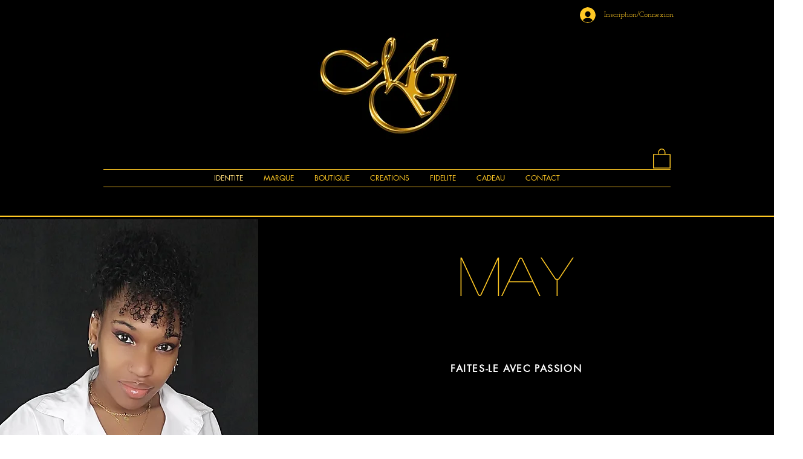

--- FILE ---
content_type: text/html; charset=utf-8
request_url: https://www.google.com/recaptcha/api2/aframe
body_size: 264
content:
<!DOCTYPE HTML><html><head><meta http-equiv="content-type" content="text/html; charset=UTF-8"></head><body><script nonce="ItbAMqHaCrA-cuguVPbTpA">/** Anti-fraud and anti-abuse applications only. See google.com/recaptcha */ try{var clients={'sodar':'https://pagead2.googlesyndication.com/pagead/sodar?'};window.addEventListener("message",function(a){try{if(a.source===window.parent){var b=JSON.parse(a.data);var c=clients[b['id']];if(c){var d=document.createElement('img');d.src=c+b['params']+'&rc='+(localStorage.getItem("rc::a")?sessionStorage.getItem("rc::b"):"");window.document.body.appendChild(d);sessionStorage.setItem("rc::e",parseInt(sessionStorage.getItem("rc::e")||0)+1);localStorage.setItem("rc::h",'1768633864318');}}}catch(b){}});window.parent.postMessage("_grecaptcha_ready", "*");}catch(b){}</script></body></html>